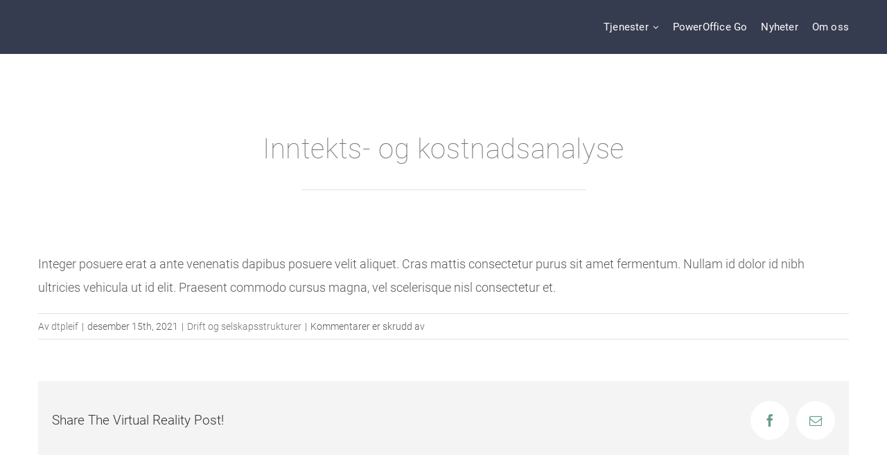

--- FILE ---
content_type: text/html; charset=UTF-8
request_url: https://www.braathenpartners.no/faq-items/inntekts-og-kostnadsanalyse/
body_size: 10461
content:
<!DOCTYPE html>
<html class="avada-html-layout-wide avada-html-header-position-top" lang="nb-NO" prefix="og: http://ogp.me/ns# fb: http://ogp.me/ns/fb#">
<head>
	<meta http-equiv="X-UA-Compatible" content="IE=edge" />
	<meta http-equiv="Content-Type" content="text/html; charset=utf-8"/>
	<meta name="viewport" content="width=device-width, initial-scale=1" />
	<title>Inntekts- og kostnadsanalyse &#8211; Braathen &amp; Partners AS</title>
<meta name='robots' content='max-image-preview:large' />
<link rel="alternate" type="application/rss+xml" title="Braathen &amp; Partners AS &raquo; strøm" href="https://www.braathenpartners.no/feed/" />
<link rel="alternate" type="application/rss+xml" title="Braathen &amp; Partners AS &raquo; kommentarstrøm" href="https://www.braathenpartners.no/comments/feed/" />
					<link rel="shortcut icon" href="https://www.braathenpartners.no/wp-content/uploads/2021/11/favicon-64x64-1.png" type="image/x-icon" />
		
					<!-- Apple Touch Icon -->
			<link rel="apple-touch-icon" sizes="180x180" href="https://www.braathenpartners.no/wp-content/uploads/2021/11/apple-icon-180x180-1.png">
		
					<!-- Android Icon -->
			<link rel="icon" sizes="192x192" href="https://www.braathenpartners.no/wp-content/uploads/2021/11/apple-icon-120x120-1.png">
		
					<!-- MS Edge Icon -->
			<meta name="msapplication-TileImage" content="https://www.braathenpartners.no/wp-content/uploads/2021/11/apple-icon-152x152-1.png">
									<meta name="description" content="Integer posuere erat a ante venenatis dapibus posuere velit aliquet. Cras mattis consectetur purus sit amet fermentum. Nullam id dolor id nibh ultricies vehicula ut id elit. Praesent commodo cursus magna, vel scelerisque nisl consectetur et."/>
				
		<meta property="og:locale" content="nb_NO"/>
		<meta property="og:type" content="article"/>
		<meta property="og:site_name" content="Braathen &amp; Partners AS"/>
		<meta property="og:title" content="  Inntekts- og kostnadsanalyse"/>
				<meta property="og:description" content="Integer posuere erat a ante venenatis dapibus posuere velit aliquet. Cras mattis consectetur purus sit amet fermentum. Nullam id dolor id nibh ultricies vehicula ut id elit. Praesent commodo cursus magna, vel scelerisque nisl consectetur et."/>
				<meta property="og:url" content="https://www.braathenpartners.no/faq-items/inntekts-og-kostnadsanalyse/"/>
																				<meta property="og:image" content="https://www.braathenpartners.no/wp-content/uploads/2021/12/bp-neg-248x54-1.png"/>
		<meta property="og:image:width" content="248"/>
		<meta property="og:image:height" content="54"/>
		<meta property="og:image:type" content="image/png"/>
				<link rel='stylesheet' id='fusion-dynamic-css-css' href='https://www.braathenpartners.no/wp-content/uploads/fusion-styles/1de93a7406b126ff9ea6a0ca6db7c714.min.css?ver=3.11.7' type='text/css' media='all' />
<link rel="https://api.w.org/" href="https://www.braathenpartners.no/wp-json/" /><link rel="alternate" type="application/json" href="https://www.braathenpartners.no/wp-json/wp/v2/avada_faq/2403" /><link rel="EditURI" type="application/rsd+xml" title="RSD" href="https://www.braathenpartners.no/xmlrpc.php?rsd" />
<meta name="generator" content="WordPress 6.5.7" />
<link rel="canonical" href="https://www.braathenpartners.no/faq-items/inntekts-og-kostnadsanalyse/" />
<link rel='shortlink' href='https://www.braathenpartners.no/?p=2403' />
<link rel="alternate" type="application/json+oembed" href="https://www.braathenpartners.no/wp-json/oembed/1.0/embed?url=https%3A%2F%2Fwww.braathenpartners.no%2Ffaq-items%2Finntekts-og-kostnadsanalyse%2F" />
<link rel="alternate" type="text/xml+oembed" href="https://www.braathenpartners.no/wp-json/oembed/1.0/embed?url=https%3A%2F%2Fwww.braathenpartners.no%2Ffaq-items%2Finntekts-og-kostnadsanalyse%2F&#038;format=xml" />
		<script>
			( function() {
				window.onpageshow = function( event ) {
					// Defined window.wpforms means that a form exists on a page.
					// If so and back/forward button has been clicked,
					// force reload a page to prevent the submit button state stuck.
					if ( typeof window.wpforms !== 'undefined' && event.persisted ) {
						window.location.reload();
					}
				};
			}() );
		</script>
		<style type="text/css" id="css-fb-visibility">@media screen and (max-width: 640px){.fusion-no-small-visibility{display:none !important;}body .sm-text-align-center{text-align:center !important;}body .sm-text-align-left{text-align:left !important;}body .sm-text-align-right{text-align:right !important;}body .sm-flex-align-center{justify-content:center !important;}body .sm-flex-align-flex-start{justify-content:flex-start !important;}body .sm-flex-align-flex-end{justify-content:flex-end !important;}body .sm-mx-auto{margin-left:auto !important;margin-right:auto !important;}body .sm-ml-auto{margin-left:auto !important;}body .sm-mr-auto{margin-right:auto !important;}body .fusion-absolute-position-small{position:absolute;top:auto;width:100%;}.awb-sticky.awb-sticky-small{ position: sticky; top: var(--awb-sticky-offset,0); }}@media screen and (min-width: 641px) and (max-width: 1024px){.fusion-no-medium-visibility{display:none !important;}body .md-text-align-center{text-align:center !important;}body .md-text-align-left{text-align:left !important;}body .md-text-align-right{text-align:right !important;}body .md-flex-align-center{justify-content:center !important;}body .md-flex-align-flex-start{justify-content:flex-start !important;}body .md-flex-align-flex-end{justify-content:flex-end !important;}body .md-mx-auto{margin-left:auto !important;margin-right:auto !important;}body .md-ml-auto{margin-left:auto !important;}body .md-mr-auto{margin-right:auto !important;}body .fusion-absolute-position-medium{position:absolute;top:auto;width:100%;}.awb-sticky.awb-sticky-medium{ position: sticky; top: var(--awb-sticky-offset,0); }}@media screen and (min-width: 1025px){.fusion-no-large-visibility{display:none !important;}body .lg-text-align-center{text-align:center !important;}body .lg-text-align-left{text-align:left !important;}body .lg-text-align-right{text-align:right !important;}body .lg-flex-align-center{justify-content:center !important;}body .lg-flex-align-flex-start{justify-content:flex-start !important;}body .lg-flex-align-flex-end{justify-content:flex-end !important;}body .lg-mx-auto{margin-left:auto !important;margin-right:auto !important;}body .lg-ml-auto{margin-left:auto !important;}body .lg-mr-auto{margin-right:auto !important;}body .fusion-absolute-position-large{position:absolute;top:auto;width:100%;}.awb-sticky.awb-sticky-large{ position: sticky; top: var(--awb-sticky-offset,0); }}</style><style type="text/css">.recentcomments a{display:inline !important;padding:0 !important;margin:0 !important;}</style>		<script type="text/javascript">
			var doc = document.documentElement;
			doc.setAttribute( 'data-useragent', navigator.userAgent );
		</script>
		
	</head>

<body class="avada_faq-template-default single single-avada_faq postid-2403 single-format-standard fusion-image-hovers fusion-pagination-sizing fusion-button_type-flat fusion-button_span-no fusion-button_gradient-linear avada-image-rollover-circle-yes avada-image-rollover-no fusion-has-button-gradient fusion-body ltr fusion-sticky-header no-tablet-sticky-header no-mobile-sticky-header no-mobile-slidingbar no-mobile-totop fusion-disable-outline fusion-sub-menu-fade mobile-logo-pos-left layout-wide-mode avada-has-boxed-modal-shadow-none layout-scroll-offset-full avada-has-zero-margin-offset-top fusion-top-header menu-text-align-center mobile-menu-design-modern fusion-show-pagination-text fusion-header-layout-v1 avada-responsive avada-footer-fx-none avada-menu-highlight-style-textcolor fusion-search-form-classic fusion-main-menu-search-dropdown fusion-avatar-square avada-blog-layout-grid avada-blog-archive-layout-grid avada-header-shadow-no avada-menu-icon-position-left avada-has-mainmenu-dropdown-divider avada-has-breadcrumb-mobile-hidden avada-has-titlebar-bar_and_content avada-has-pagination-padding avada-flyout-menu-direction-fade avada-ec-views-v1" data-awb-post-id="2403">
		<a class="skip-link screen-reader-text" href="#content">Skip to content</a>

	<div id="boxed-wrapper">
		
		<div id="wrapper" class="fusion-wrapper">
			<div id="home" style="position:relative;top:-1px;"></div>
												<div class="fusion-tb-header"><div class="fusion-fullwidth fullwidth-box fusion-builder-row-1 fusion-flex-container nonhundred-percent-fullwidth non-hundred-percent-height-scrolling fusion-sticky-container fusion-absolute-container fusion-absolute-position-small fusion-absolute-position-medium fusion-absolute-position-large" style="--awb-border-radius-top-left:0px;--awb-border-radius-top-right:0px;--awb-border-radius-bottom-right:0px;--awb-border-radius-bottom-left:0px;--awb-padding-top:20px;--awb-background-color:#363c4f;--awb-sticky-background-color:rgba(54,60,79,0.96) !important;--awb-flex-wrap:wrap;" data-transition-offset="0" data-scroll-offset="0" data-sticky-small-visibility="1" data-sticky-medium-visibility="1" data-sticky-large-visibility="1" ><div class="fusion-builder-row fusion-row fusion-flex-align-items-flex-start fusion-flex-justify-content-space-between fusion-flex-content-wrap" style="max-width:1216.8px;margin-left: calc(-4% / 2 );margin-right: calc(-4% / 2 );"><div class="fusion-layout-column fusion_builder_column fusion-builder-column-0 fusion_builder_column_1_4 1_4 fusion-flex-column" style="--awb-bg-size:cover;--awb-width-large:25%;--awb-margin-top-large:0px;--awb-spacing-right-large:7.68%;--awb-margin-bottom-large:0px;--awb-spacing-left-large:7.68%;--awb-width-medium:40%;--awb-order-medium:0;--awb-spacing-right-medium:4.8%;--awb-spacing-left-medium:4.8%;--awb-width-small:50%;--awb-order-small:0;--awb-spacing-right-small:3.84%;--awb-spacing-left-small:3.84%;"><div class="fusion-column-wrapper fusion-column-has-shadow fusion-flex-justify-content-flex-start fusion-content-layout-column"><div class="fusion-image-element " style="--awb-max-width:220px;--awb-caption-title-font-family:var(--h2_typography-font-family);--awb-caption-title-font-weight:var(--h2_typography-font-weight);--awb-caption-title-font-style:var(--h2_typography-font-style);--awb-caption-title-size:var(--h2_typography-font-size);--awb-caption-title-transform:var(--h2_typography-text-transform);--awb-caption-title-line-height:var(--h2_typography-line-height);--awb-caption-title-letter-spacing:var(--h2_typography-letter-spacing);"><span class=" has-fusion-standard-logo fusion-imageframe imageframe-none imageframe-1 hover-type-none"><a class="fusion-no-lightbox" href="https://www.braathenpartners.no/" target="_self"><img decoding="async" src="https://www.braathenpartners.no/wp-content/uploads/2021/12/bp-neg-248x54-1.png" data-orig-src="https://www.braathenpartners.no/wp-content/uploads/2021/12/bp-neg-248x54-1.png" srcset="data:image/svg+xml,%3Csvg%20xmlns%3D%27http%3A%2F%2Fwww.w3.org%2F2000%2Fsvg%27%20width%3D%27248%27%20height%3D%2754%27%20viewBox%3D%270%200%20248%2054%27%3E%3Crect%20width%3D%27248%27%20height%3D%2754%27%20fill-opacity%3D%220%22%2F%3E%3C%2Fsvg%3E" data-srcset="https://www.braathenpartners.no/wp-content/uploads/2021/12/bp-neg-248x54-1.png 1x, https://www.braathenpartners.no/wp-content/uploads/2021/12/bp-neg-496x108-1.png 2x" style="max-height:54px;height:auto;" retina_url="https://www.braathenpartners.no/wp-content/uploads/2021/12/bp-neg-496x108-1.png" width="248" height="54" class="lazyload img-responsive fusion-standard-logo" alt="Braathen &amp; Partners AS Logo" /></a></span></div></div></div><div class="fusion-layout-column fusion_builder_column fusion-builder-column-1 fusion_builder_column_2_3 2_3 fusion-flex-column" style="--awb-bg-size:cover;--awb-width-large:66.666666666667%;--awb-margin-top-large:0px;--awb-spacing-right-large:2.88%;--awb-margin-bottom-large:0px;--awb-spacing-left-large:2.88%;--awb-width-medium:60%;--awb-order-medium:0;--awb-spacing-right-medium:3.2%;--awb-spacing-left-medium:3.2%;--awb-width-small:50%;--awb-order-small:0;--awb-spacing-right-small:3.84%;--awb-spacing-left-small:3.84%;"><div class="fusion-column-wrapper fusion-column-has-shadow fusion-flex-justify-content-flex-start fusion-content-layout-column"><nav class="awb-menu awb-menu_row awb-menu_em-hover mobile-mode-collapse-to-button awb-menu_icons-right awb-menu_dc-yes mobile-trigger-fullwidth-off awb-menu_mobile-toggle awb-menu_indent-center mobile-size-full-absolute loading mega-menu-loading awb-menu_desktop awb-menu_dropdown awb-menu_expand-right awb-menu_transition-fade" style="--awb-font-size:0.9em;--awb-bg:rgba(255,255,255,0);--awb-gap:20px;--awb-align-items:flex-start;--awb-justify-content:flex-end;--awb-items-padding-top:6px;--awb-color:#ffffff;--awb-letter-spacing:0.2px;--awb-active-color:#ffffff;--awb-active-bg:rgba(255,255,255,0);--awb-active-border-bottom:5px;--awb-active-border-color:var(--awb-custom_color_1);--awb-main-justify-content:flex-start;--awb-mobile-nav-button-align-hor:flex-end;--awb-mobile-nav-items-height:10;--awb-trigger-padding-top:15px;--awb-trigger-padding-bottom:30px;--awb-mobile-trigger-color:var(--awb-color1);--awb-mobile-trigger-background-color:rgba(255,255,255,0);--awb-mobile-justify:center;--awb-mobile-caret-left:auto;--awb-mobile-caret-right:0;--awb-fusion-font-family-typography:inherit;--awb-fusion-font-style-typography:normal;--awb-fusion-font-weight-typography:400;--awb-fusion-font-family-submenu-typography:inherit;--awb-fusion-font-style-submenu-typography:normal;--awb-fusion-font-weight-submenu-typography:400;--awb-fusion-font-family-mobile-typography:inherit;--awb-fusion-font-style-mobile-typography:normal;--awb-fusion-font-weight-mobile-typography:400;" aria-label="Main Menu" data-breakpoint="1024" data-count="0" data-transition-type="fade" data-transition-time="300" data-expand="right"><button type="button" class="awb-menu__m-toggle awb-menu__m-toggle_no-text" aria-expanded="false" aria-controls="menu-main-menu"><span class="awb-menu__m-toggle-inner"><span class="collapsed-nav-text"><span class="screen-reader-text">Toggle Navigation</span></span><span class="awb-menu__m-collapse-icon awb-menu__m-collapse-icon_no-text"><span class="awb-menu__m-collapse-icon-open awb-menu__m-collapse-icon-open_no-text fa-bars fas"></span><span class="awb-menu__m-collapse-icon-close awb-menu__m-collapse-icon-close_no-text fa-times fas"></span></span></span></button><ul id="menu-main-menu" class="fusion-menu awb-menu__main-ul awb-menu__main-ul_row"><li  id="menu-item-2456"  class="menu-item menu-item-type-post_type menu-item-object-page menu-item-has-children menu-item-2456 awb-menu__li awb-menu__main-li awb-menu__main-li_regular"  data-item-id="2456"><span class="awb-menu__main-background-default awb-menu__main-background-default_fade"></span><span class="awb-menu__main-background-active awb-menu__main-background-active_fade"></span><a  href="https://www.braathenpartners.no/tjenester/" class="awb-menu__main-a awb-menu__main-a_regular"><span class="menu-text">Tjenester</span><span class="awb-menu__open-nav-submenu-hover"></span></a><button type="button" aria-label="Open submenu of Tjenester" aria-expanded="false" class="awb-menu__open-nav-submenu_mobile awb-menu__open-nav-submenu_main"></button><ul class="awb-menu__sub-ul awb-menu__sub-ul_main"><li  id="menu-item-2598"  class="menu-item menu-item-type-post_type menu-item-object-page menu-item-2598 awb-menu__li awb-menu__sub-li" ><a  href="https://www.braathenpartners.no/tjenester/radgiving/" class="awb-menu__sub-a"><span>Rådgiving</span></a></li><li  id="menu-item-2597"  class="menu-item menu-item-type-post_type menu-item-object-page menu-item-2597 awb-menu__li awb-menu__sub-li" ><a  href="https://www.braathenpartners.no/tjenester/regnskap/" class="awb-menu__sub-a"><span>Regnskap</span></a></li><li  id="menu-item-2596"  class="menu-item menu-item-type-post_type menu-item-object-page menu-item-2596 awb-menu__li awb-menu__sub-li" ><a  href="https://www.braathenpartners.no/tjenester/rapporter/" class="awb-menu__sub-a"><span>Rapporter</span></a></li><li  id="menu-item-2595"  class="menu-item menu-item-type-post_type menu-item-object-page menu-item-2595 awb-menu__li awb-menu__sub-li" ><a  href="https://www.braathenpartners.no/tjenester/support/" class="awb-menu__sub-a"><span>Support</span></a></li></ul></li><li  id="menu-item-2601"  class="menu-item menu-item-type-post_type menu-item-object-page menu-item-2601 awb-menu__li awb-menu__main-li awb-menu__main-li_regular"  data-item-id="2601"><span class="awb-menu__main-background-default awb-menu__main-background-default_fade"></span><span class="awb-menu__main-background-active awb-menu__main-background-active_fade"></span><a  href="https://www.braathenpartners.no/poweroffice-go/" class="awb-menu__main-a awb-menu__main-a_regular"><span class="menu-text">PowerOffice Go</span></a></li><li  id="menu-item-2074"  class="menu-item menu-item-type-post_type menu-item-object-page menu-item-2074 awb-menu__li awb-menu__main-li awb-menu__main-li_regular"  data-item-id="2074"><span class="awb-menu__main-background-default awb-menu__main-background-default_fade"></span><span class="awb-menu__main-background-active awb-menu__main-background-active_fade"></span><a  href="https://www.braathenpartners.no/nyheter/" class="awb-menu__main-a awb-menu__main-a_regular"><span class="menu-text">Nyheter</span></a></li><li  id="menu-item-2073"  class="menu-item menu-item-type-post_type menu-item-object-page menu-item-2073 awb-menu__li awb-menu__main-li awb-menu__main-li_regular"  data-item-id="2073"><span class="awb-menu__main-background-default awb-menu__main-background-default_fade"></span><span class="awb-menu__main-background-active awb-menu__main-background-active_fade"></span><a  href="https://www.braathenpartners.no/om-oss/" class="awb-menu__main-a awb-menu__main-a_regular"><span class="menu-text">Om oss</span></a></li></ul></nav></div></div></div></div>
</div>		<div id="sliders-container" class="fusion-slider-visibility">
					</div>
											
			<section class="fusion-page-title-bar fusion-tb-page-title-bar"><div class="fusion-fullwidth fullwidth-box fusion-builder-row-2 fusion-flex-container nonhundred-percent-fullwidth non-hundred-percent-height-scrolling" style="--awb-background-position:center bottom;--awb-background-repeat:repeat-x;--awb-background-blend-mode:overlay;--awb-border-sizes-top:0px;--awb-border-sizes-bottom:0px;--awb-border-sizes-left:0px;--awb-border-sizes-right:0px;--awb-border-radius-top-left:0px;--awb-border-radius-top-right:0px;--awb-border-radius-bottom-right:0px;--awb-border-radius-bottom-left:0px;--awb-padding-top:88px;--awb-padding-bottom:60px;--awb-padding-top-medium:80px;--awb-padding-top-small:60px;--awb-padding-bottom-small:40px;--awb-flex-wrap:wrap;" ><div class="fusion-builder-row fusion-row fusion-flex-align-items-flex-start fusion-flex-content-wrap" style="max-width:calc( 1170px + 0px );margin-left: calc(-0px / 2 );margin-right: calc(-0px / 2 );"><div class="fusion-layout-column fusion_builder_column fusion-builder-column-2 fusion_builder_column_1_1 1_1 fusion-flex-column fusion-flex-align-self-flex-start fusion-column-no-min-height" style="--awb-padding-bottom-medium:50px;--awb-bg-blend:overlay;--awb-bg-size:cover;--awb-width-large:100%;--awb-margin-top-large:100px;--awb-spacing-right-large:0px;--awb-margin-bottom-large:0px;--awb-spacing-left-large:0px;--awb-width-medium:100%;--awb-order-medium:0;--awb-spacing-right-medium:0px;--awb-spacing-left-medium:0px;--awb-width-small:100%;--awb-order-small:0;--awb-spacing-right-small:0px;--awb-spacing-left-small:0px;"><div class="fusion-column-wrapper fusion-column-has-shadow fusion-flex-justify-content-flex-start fusion-content-layout-column"><div class="fusion-title title fusion-title-1 fusion-sep-none fusion-title-center fusion-title-text fusion-title-size-one" style="--awb-margin-bottom:20px;--awb-margin-bottom-medium:10px;"><h1 class="fusion-title-heading title-heading-center fusion-responsive-typography-calculated" style="margin:0;letter-spacing:0.015em;--fontSize:40;line-height:1.4;">Inntekts- og kostnadsanalyse</h1></div><div class="fusion-separator" style="align-self: center;margin-left: auto;margin-right: auto;margin-top:10px;width:100%;max-width:35%;"><div class="fusion-separator-border sep-single" style="--awb-height:20px;--awb-amount:20px;border-color:#e0e0e0;border-top-width:1px;"></div></div></div></div></div></div>
</section>
						<main id="main" class="clearfix ">
				<div class="fusion-row" style="">

<section id="content" style="width: 100%;">
	
					<article id="post-2403" class="post post-2403 avada_faq type-avada_faq status-publish format-standard hentry faq_category-selskapsstrukturer">
										<span class="entry-title" style="display: none;">Inntekts- og kostnadsanalyse</span>
			
									
						<div class="post-content">
				<p>Integer posuere erat a ante venenatis dapibus posuere velit aliquet. Cras mattis consectetur purus sit amet fermentum. Nullam id dolor id nibh ultricies vehicula ut id elit. Praesent commodo cursus magna, vel scelerisque nisl consectetur et.</p>
							</div>

												<div class="fusion-meta-info"><div class="fusion-meta-info-wrapper">Av <span class="vcard"><span class="fn"><a href="https://www.braathenpartners.no/author/dtpleif/" title="Innlegg av dtpleif" rel="author">dtpleif</a></span></span><span class="fusion-inline-sep">|</span><span class="updated rich-snippet-hidden">2021-12-15T14:37:04+01:00</span><span>desember 15th, 2021</span><span class="fusion-inline-sep">|</span><a href="https://www.braathenpartners.no/faq_category/selskapsstrukturer/" rel="tag">Drift og selskapsstrukturer</a><span class="fusion-inline-sep">|</span><span class="fusion-comments"><span>Kommentarer er skrudd av<span class="screen-reader-text"> for Inntekts- og kostnadsanalyse</span></span></span></div></div>													<div class="fusion-sharing-box fusion-theme-sharing-box fusion-single-sharing-box">
		<h4>Share The Virtual Reality Post!</h4>
		<div class="fusion-social-networks boxed-icons"><div class="fusion-social-networks-wrapper"><a  class="fusion-social-network-icon fusion-tooltip fusion-facebook awb-icon-facebook" style="color:var(--sharing_social_links_icon_color);background-color:var(--sharing_social_links_box_color);border-color:var(--sharing_social_links_box_color);" data-placement="top" data-title="Facebook" data-toggle="tooltip" title="Facebook" href="https://www.facebook.com/sharer.php?u=https%3A%2F%2Fwww.braathenpartners.no%2Ffaq-items%2Finntekts-og-kostnadsanalyse%2F&amp;t=Inntekts-%20og%20kostnadsanalyse" target="_blank" rel="noreferrer"><span class="screen-reader-text">Facebook</span></a><a  class="fusion-social-network-icon fusion-tooltip fusion-mail awb-icon-mail fusion-last-social-icon" style="color:var(--sharing_social_links_icon_color);background-color:var(--sharing_social_links_box_color);border-color:var(--sharing_social_links_box_color);" data-placement="top" data-title="E-post" data-toggle="tooltip" title="E-post" href="mailto:?body=https://www.braathenpartners.no/faq-items/inntekts-og-kostnadsanalyse/&amp;subject=Inntekts-%20og%20kostnadsanalyse" target="_self" rel="noopener noreferrer"><span class="screen-reader-text">E-post</span></a><div class="fusion-clearfix"></div></div></div>	</div>
													
													


													</article>
	</section>
						
					</div>  <!-- fusion-row -->
				</main>  <!-- #main -->
				
				
								
					<div class="fusion-tb-footer fusion-footer"><div class="fusion-footer-widget-area fusion-widget-area"><div class="fusion-fullwidth fullwidth-box fusion-builder-row-3 fusion-flex-container nonhundred-percent-fullwidth non-hundred-percent-height-scrolling fusion-no-small-visibility fusion-no-medium-visibility" style="--link_hover_color: rgba(255,255,255,0.65);--link_color: #ffffff;--awb-border-radius-top-left:0px;--awb-border-radius-top-right:0px;--awb-border-radius-bottom-right:0px;--awb-border-radius-bottom-left:0px;--awb-padding-top:60px;--awb-padding-bottom:20px;--awb-background-color:#363c4f;--awb-flex-wrap:wrap;" ><div class="fusion-builder-row fusion-row fusion-flex-align-items-flex-start fusion-flex-content-wrap" style="max-width:1216.8px;margin-left: calc(-4% / 2 );margin-right: calc(-4% / 2 );"><div class="fusion-layout-column fusion_builder_column fusion-builder-column-3 fusion_builder_column_1_2 1_2 fusion-flex-column fusion-no-small-visibility" style="--awb-bg-size:cover;--awb-width-large:50%;--awb-margin-top-large:0px;--awb-spacing-right-large:3.84%;--awb-margin-bottom-large:20px;--awb-spacing-left-large:3.84%;--awb-width-medium:100%;--awb-order-medium:0;--awb-spacing-right-medium:1.92%;--awb-spacing-left-medium:1.92%;--awb-width-small:100%;--awb-order-small:0;--awb-spacing-right-small:1.92%;--awb-spacing-left-small:1.92%;"><div class="fusion-column-wrapper fusion-column-has-shadow fusion-flex-justify-content-flex-end fusion-content-layout-column"><div class="fusion-title title fusion-title-2 fusion-title-text fusion-title-size-six" style="--awb-text-color:var(--awb-color1);--awb-margin-bottom:10px;--awb-font-size:16px;"><div class="title-sep-container title-sep-container-left fusion-no-large-visibility fusion-no-medium-visibility fusion-no-small-visibility"><div class="title-sep sep- sep-solid" style="border-color:#e0dede;"></div></div><span class="awb-title-spacer fusion-no-large-visibility fusion-no-medium-visibility fusion-no-small-visibility"></span><h6 class="fusion-title-heading title-heading-left fusion-responsive-typography-calculated" style="font-family:&quot;Roboto&quot;;font-style:normal;font-weight:500;margin:0;font-size:1em;letter-spacing:1.3px;--fontSize:16;--minFontSize:16;line-height:1.5;">Kontaktinformasjon:</h6><span class="awb-title-spacer"></span><div class="title-sep-container title-sep-container-right"><div class="title-sep sep- sep-solid" style="border-color:#e0dede;"></div></div></div><div class="fusion-text fusion-text-1" style="--awb-font-size:15px;--awb-line-height:12px;--awb-letter-spacing:1px;--awb-text-transform:none;--awb-text-color:var(--awb-color1);--awb-text-font-family:&quot;Roboto&quot;;--awb-text-font-style:normal;--awb-text-font-weight:300;"><p><b>Braathen &amp; Partners AS</b></p>
<p><i>Autorisert regnskapsførerselskap</i></p>
<p>Rastastubben 3,</p>
<p>1476 Rasta</p>
<p>E-post: <a href="mailto:post@braathenpartners.no">post@braathenpartners.no</a></p>
<p>Telefon: +47 67 90 01 10</p>
</div></div></div><div class="fusion-layout-column fusion_builder_column fusion-builder-column-4 fusion_builder_column_1_4 1_4 fusion-flex-column fusion-flex-align-self-flex-start fusion-no-small-visibility" style="--awb-bg-size:cover;--awb-width-large:25%;--awb-margin-top-large:0px;--awb-spacing-right-large:7.68%;--awb-margin-bottom-large:20px;--awb-spacing-left-large:7.68%;--awb-width-medium:100%;--awb-order-medium:0;--awb-spacing-right-medium:1.92%;--awb-spacing-left-medium:1.92%;--awb-width-small:100%;--awb-order-small:0;--awb-spacing-right-small:1.92%;--awb-spacing-left-small:1.92%;"><div class="fusion-column-wrapper fusion-column-has-shadow fusion-flex-justify-content-flex-start fusion-content-layout-column"><div class="fusion-image-element " style="text-align:center;--awb-max-width:256px;--awb-caption-title-font-family:var(--h2_typography-font-family);--awb-caption-title-font-weight:var(--h2_typography-font-weight);--awb-caption-title-font-style:var(--h2_typography-font-style);--awb-caption-title-size:var(--h2_typography-font-size);--awb-caption-title-transform:var(--h2_typography-text-transform);--awb-caption-title-line-height:var(--h2_typography-line-height);--awb-caption-title-letter-spacing:var(--h2_typography-letter-spacing);"><span class=" fusion-imageframe imageframe-none imageframe-2 hover-type-none"><img decoding="async" width="2635" height="946" title="FOOTER-logoer-regnskap-norge" src="https://www.braathenpartners.no/wp-content/uploads/2022/01/FOOTER-logoer-regnskap-norge.png" data-orig-src="http://www.braathenpartners.no/wp-content/uploads/2022/01/FOOTER-logoer-regnskap-norge.png" alt class="lazyload img-responsive wp-image-2786" srcset="data:image/svg+xml,%3Csvg%20xmlns%3D%27http%3A%2F%2Fwww.w3.org%2F2000%2Fsvg%27%20width%3D%272635%27%20height%3D%27946%27%20viewBox%3D%270%200%202635%20946%27%3E%3Crect%20width%3D%272635%27%20height%3D%27946%27%20fill-opacity%3D%220%22%2F%3E%3C%2Fsvg%3E" data-srcset="https://www.braathenpartners.no/wp-content/uploads/2022/01/FOOTER-logoer-regnskap-norge-200x72.png 200w, https://www.braathenpartners.no/wp-content/uploads/2022/01/FOOTER-logoer-regnskap-norge-400x144.png 400w, https://www.braathenpartners.no/wp-content/uploads/2022/01/FOOTER-logoer-regnskap-norge-600x215.png 600w, https://www.braathenpartners.no/wp-content/uploads/2022/01/FOOTER-logoer-regnskap-norge-800x287.png 800w, https://www.braathenpartners.no/wp-content/uploads/2022/01/FOOTER-logoer-regnskap-norge-1200x431.png 1200w, https://www.braathenpartners.no/wp-content/uploads/2022/01/FOOTER-logoer-regnskap-norge.png 2635w" data-sizes="auto" data-orig-sizes="(max-width: 1024px) 100vw, (max-width: 640px) 100vw, 400px" /></span></div></div></div><div class="fusion-layout-column fusion_builder_column fusion-builder-column-5 fusion_builder_column_1_4 1_4 fusion-flex-column fusion-flex-align-self-flex-start fusion-no-small-visibility" style="--awb-bg-size:cover;--awb-width-large:25%;--awb-margin-top-large:0px;--awb-spacing-right-large:7.68%;--awb-margin-bottom-large:20px;--awb-spacing-left-large:7.68%;--awb-width-medium:100%;--awb-order-medium:0;--awb-spacing-right-medium:1.92%;--awb-spacing-left-medium:1.92%;--awb-width-small:100%;--awb-order-small:0;--awb-spacing-right-small:1.92%;--awb-spacing-left-small:1.92%;"><div class="fusion-column-wrapper fusion-column-has-shadow fusion-flex-justify-content-flex-start fusion-content-layout-column"><div class="fusion-image-element " style="text-align:center;--awb-max-width:256px;--awb-caption-title-font-family:var(--h2_typography-font-family);--awb-caption-title-font-weight:var(--h2_typography-font-weight);--awb-caption-title-font-style:var(--h2_typography-font-style);--awb-caption-title-size:var(--h2_typography-font-size);--awb-caption-title-transform:var(--h2_typography-text-transform);--awb-caption-title-line-height:var(--h2_typography-line-height);--awb-caption-title-letter-spacing:var(--h2_typography-letter-spacing);"><span class=" fusion-imageframe imageframe-none imageframe-3 hover-type-none"><img decoding="async" src="[data-uri]" data-orig-src="http://www.braathenpartners.no/wp-content/uploads/2022/01/FOOTER-logoer-poweroffice-premium-partner.png" alt class="lazyload img-responsive"/></span></div><center><?xml version="1.0" encoding="utf-8"?>
<!-- Generator: Adobe Illustrator 27.3.1, SVG Export Plug-In . SVG Version: 6.00 Build 0)  -->
<svg version="1.1" id="Layer_1" xmlns="http://www.w3.org/2000/svg" xmlns:xlink="http://www.w3.org/1999/xlink" x="0px" y="0px" width="60%"
	 viewBox="0 0 144.6 42" style="enable-background:new 0 0 144.6 42;" xml:space="preserve">
<style type="text/css">
	.st0{fill:#FFFFFF;}
	.st1{fill:#58B3CD;}
	.st2{fill:#1AB96D;}
	.st3{fill:#010A59;}
</style>
<path class="st0" d="M82.9,28.4c-0.4-2.5-1.7-4.6-3.9-5.9c-0.9-0.5-1.9-0.8-2.9-0.9s-2,0-3,0.3c-4.2,1.2-6.3,5.7-5.2,9.7
	c0.3,1,0.7,1.9,1.4,2.7c0.6,0.8,1.4,1.5,2.3,2s1.9,0.8,2.9,0.9c1,0.1,2,0,3-0.3c1.4-0.4,2.7-1.2,3.6-2.4c1-1.3,1.6-2.8,1.8-4.4
	l-3.5,1c-0.3,1.3-1.2,2.4-2.8,2.9c-1.9,0.6-4.3-0.1-5-2.3L82.9,28.4z M71,29.1c-0.3-1.4,0.6-3.6,3.1-4.3c2.4-0.7,4.4,0.7,4.9,2
	L71,29.1z"/>
<path class="st0" d="M108.3,28.4c-0.4-2.5-1.7-4.6-3.9-5.9c-0.9-0.5-1.9-0.8-2.9-0.9s-2,0-3,0.3c-4.3,1.2-6.4,5.7-5.2,9.7
	c0.3,1,0.8,1.9,1.4,2.7s1.4,1.5,2.3,2s1.9,0.8,2.9,0.9c1,0.1,2,0,3-0.3c1.4-0.4,2.7-1.2,3.7-2.4c1-1.3,1.7-2.8,1.8-4.4l-3.5,1
	c-0.3,1.3-1.2,2.4-2.8,2.9c-1.9,0.6-4.3-0.1-5.1-2.3L108.3,28.4z M96.2,29.1c-0.3-1.4,0.6-3.6,3.1-4.3c2.4-0.7,4.4,0.7,4.9,2
	L96.2,29.1z"/>
<path class="st0" d="M108.2,36.8h4.2l3.3-5l3.3,5h4.3l-5.4-7.7l4.9-6.9h-4.1l-2.8,4.5l-2.8-4.5h-4.2l4.9,6.9L108.2,36.8z"/>
<path class="st0" d="M59.3,29.5c0,3.8-2.7,7.7-7.8,7.7c-1.5,0-3-0.4-4.3-1.2v6h-3.6V30.1c0-0.2,0-0.4,0-0.7l0,0
	c0-3.7,2.7-7.7,7.8-7.7S59.3,25.7,59.3,29.5z M55.7,29.4c0-2.6-1.9-4.5-4.3-4.5c-2.3,0-4.2,1.8-4.3,4.3l0,0V30
	c0.1,1.1,0.6,2.1,1.4,2.8s1.8,1.1,2.9,1.1C53.8,33.9,55.7,32,55.7,29.4"/>
<path class="st0" d="M64.8,17h-3.2v19.7h3.5v-3.1V17H64.8z"/>
<path class="st0" d="M36.8,22.1h3.5v14.7h-3.5V22.1z M38.5,19.9c0.4,0,0.8-0.1,1.1-0.3c0.3-0.2,0.6-0.5,0.7-0.9
	c0.1-0.4,0.2-0.7,0.1-1.1c-0.1-0.4-0.3-0.7-0.5-1c-0.3-0.3-0.6-0.5-1-0.5c-0.4-0.1-0.8,0-1.1,0.1c-0.4,0.1-0.7,0.4-0.9,0.7
	c-0.2,0.3-0.3,0.7-0.3,1.1c0,0.5,0.2,1,0.6,1.4C37.5,19.7,38,19.9,38.5,19.9z"/>
<path class="st0" d="M28.9,29.3c0.1-2.5,2-4.3,4.4-4.3c0.3,0,0.6,0,0.8,0.1v-3.3c-0.3,0-0.6,0-0.8,0c-5.1,0-7.9,4-7.9,7.8l0,0
	c0,0.2,0,0.4,0,0.7v6.6h3.5L28.9,29.3z"/>
<path class="st0" d="M24.6,21.5h-3.7V17h-3.5v19.6h3.5V25h3.7V21.5z"/>
<path class="st0" d="M92.4,21.5h-3.6V17h-3.5v19.6h3.5V25h3.6V21.5z"/>
<path class="st1" d="M139.8,12.2v-0.7h4c-0.1-1-0.5-1.9-1.2-2.6c-0.7-0.7-1.6-1.1-2.5-1.2c-1-0.1-1.9,0.1-2.7,0.6s-1.4,1.3-1.7,2.2
	s-0.3,1.9,0,2.8s1,1.7,1.8,2.2s1.8,0.7,2.8,0.6s1.8-0.6,2.5-1.3s1.1-1.6,1.1-2.6L139.8,12.2z"/>
<path class="st2" d="M131.7,19.6h0.7v4c1-0.1,1.9-0.5,2.6-1.2s1.1-1.6,1.2-2.6c0.1-1-0.1-1.9-0.6-2.8c-0.5-0.8-1.3-1.4-2.2-1.8
	c-0.9-0.3-1.9-0.3-2.8,0c-0.9,0.3-1.7,1-2.2,1.8s-0.7,1.8-0.6,2.8s0.6,1.9,1.3,2.5c0.7,0.7,1.6,1.1,2.6,1.2V19.6z"/>
<path class="st3" d="M132.3,4.3l-0.5-0.5l2.8-2.8c-0.8-0.7-1.9-1.1-3-1c-1.1,0.1-2.1,0.5-2.9,1.4c-0.7,0.8-1.2,1.9-1.1,2.9
	c0,1.1,0.5,2.1,1.2,2.9c0.8,0.8,1.8,1.2,2.9,1.2c1.1,0,2.2-0.4,3-1.1s1.3-1.8,1.4-2.9c0.1-1.1-0.3-2.2-1-3L132.3,4.3z"/>
</svg></center></div></div><div class="fusion-layout-column fusion_builder_column fusion-builder-column-6 fusion_builder_column_3_4 3_4 fusion-flex-column fusion-no-small-visibility" style="--awb-bg-size:cover;--awb-width-large:75%;--awb-margin-top-large:0px;--awb-spacing-right-large:2.56%;--awb-margin-bottom-large:0px;--awb-spacing-left-large:2.56%;--awb-width-medium:100%;--awb-order-medium:0;--awb-spacing-right-medium:1.92%;--awb-spacing-left-medium:1.92%;--awb-width-small:100%;--awb-order-small:0;--awb-spacing-right-small:1.92%;--awb-spacing-left-small:1.92%;"><div class="fusion-column-wrapper fusion-column-has-shadow fusion-flex-justify-content-flex-start fusion-content-layout-column"><div class="fusion-text fusion-text-2" style="--awb-content-alignment:left;--awb-font-size:14px;--awb-text-transform:none;--awb-text-color:var(--awb-color1);"><p>© Copyright 1998 - 2026 |   <a href="https://staging.braathenpartners.no/personvernerklaering/">Personvernerklæring</a>   |   Alle rettigheter forbeholdt</p>
</div></div></div><div class="fusion-layout-column fusion_builder_column fusion-builder-column-7 fusion_builder_column_1_4 1_4 fusion-flex-column" style="--awb-padding-top:6px;--awb-padding-right:26px;--awb-bg-size:cover;--awb-width-large:25%;--awb-margin-top-large:0px;--awb-spacing-right-large:7.68%;--awb-margin-bottom-large:20px;--awb-spacing-left-large:7.68%;--awb-width-medium:100%;--awb-order-medium:0;--awb-spacing-right-medium:1.92%;--awb-spacing-left-medium:1.92%;--awb-width-small:100%;--awb-order-small:0;--awb-spacing-right-small:1.92%;--awb-spacing-left-small:1.92%;"><div class="fusion-column-wrapper fusion-column-has-shadow fusion-flex-justify-content-flex-start fusion-content-layout-column"><div class="fusion-social-links fusion-social-links-1" style="--awb-margin-top:0px;--awb-margin-right:0px;--awb-margin-bottom:0px;--awb-margin-left:0px;--awb-alignment:right;--awb-box-border-top:0px;--awb-box-border-right:0px;--awb-box-border-bottom:0px;--awb-box-border-left:0px;--awb-icon-colors-hover:rgba(97,158,133,0.8);--awb-box-colors-hover:rgba(232,232,232,0.8);--awb-box-border-color:var(--awb-color3);--awb-box-border-color-hover:var(--awb-color4);"><div class="fusion-social-networks boxed-icons color-type-custom"><div class="fusion-social-networks-wrapper"><a class="fusion-social-network-icon fusion-tooltip fusion-facebook awb-icon-facebook" style="color:#373e44;font-size:18px;width:18px;background-color:#ffffff;border-color:#ffffff;border-radius:50%;" data-placement="top" data-title="Facebook" data-toggle="tooltip" title="Facebook" aria-label="facebook" target="_blank" rel="noopener noreferrer" href="https://www.facebook.com/brpnas"></a></div></div></div></div></div></div></div><div class="fusion-fullwidth fullwidth-box fusion-builder-row-4 fusion-flex-container nonhundred-percent-fullwidth non-hundred-percent-height-scrolling fusion-no-large-visibility" style="--link_hover_color: rgba(255,255,255,0.65);--link_color: #ffffff;--awb-border-radius-top-left:0px;--awb-border-radius-top-right:0px;--awb-border-radius-bottom-right:0px;--awb-border-radius-bottom-left:0px;--awb-padding-top:60px;--awb-padding-bottom:20px;--awb-background-color:#363c4f;--awb-flex-wrap:wrap;" ><div class="fusion-builder-row fusion-row fusion-flex-align-items-flex-start fusion-flex-content-wrap" style="max-width:1216.8px;margin-left: calc(-4% / 2 );margin-right: calc(-4% / 2 );"><div class="fusion-layout-column fusion_builder_column fusion-builder-column-8 fusion_builder_column_1_1 1_1 fusion-flex-column" style="--awb-bg-size:cover;--awb-width-large:100%;--awb-margin-top-large:0px;--awb-spacing-right-large:1.92%;--awb-margin-bottom-large:20px;--awb-spacing-left-large:1.92%;--awb-width-medium:100%;--awb-order-medium:0;--awb-spacing-right-medium:1.92%;--awb-spacing-left-medium:1.92%;--awb-width-small:100%;--awb-order-small:0;--awb-spacing-right-small:1.92%;--awb-spacing-left-small:1.92%;"><div class="fusion-column-wrapper fusion-column-has-shadow fusion-flex-justify-content-flex-end fusion-content-layout-column"><div class="fusion-title title fusion-title-3 fusion-no-large-visibility fusion-title-center fusion-title-text fusion-title-size-six" style="--awb-text-color:var(--awb-color1);--awb-margin-bottom:10px;--awb-font-size:16px;"><div class="title-sep-container title-sep-container-left"><div class="title-sep sep- sep-solid" style="border-color:#e0dede;"></div></div><span class="awb-title-spacer"></span><h6 class="fusion-title-heading title-heading-center fusion-responsive-typography-calculated" style="font-family:&quot;Roboto&quot;;font-style:normal;font-weight:500;margin:0;font-size:1em;letter-spacing:1.3px;--fontSize:16;--minFontSize:16;line-height:1.5;">Kontaktinformasjon:</h6><span class="awb-title-spacer"></span><div class="title-sep-container title-sep-container-right"><div class="title-sep sep- sep-solid" style="border-color:#e0dede;"></div></div></div><div class="fusion-text fusion-text-3 fusion-no-large-visibility" style="--awb-font-size:15px;--awb-line-height:12px;--awb-letter-spacing:1px;--awb-text-transform:none;--awb-text-color:var(--awb-color1);--awb-text-font-family:&quot;Roboto&quot;;--awb-text-font-style:normal;--awb-text-font-weight:300;"><p style="text-align: center;"><b>Braathen &amp; Partners AS</b></p>
<p style="text-align: center;"><i>Autorisert regnskapsførerselskap</i></p>
<p style="text-align: center;">Rådmann Paulsens gate 24,</p>
<p style="text-align: center;">1476 Lørenskog</p>
<p style="text-align: center;">E-post: post@accountonline.no</p>
<p style="text-align: center;">Telefon: +47 940 99 490</p>
</div></div></div><div class="fusion-layout-column fusion_builder_column fusion-builder-column-9 fusion_builder_column_1_1 1_1 fusion-flex-column fusion-flex-align-self-flex-start" style="--awb-bg-size:cover;--awb-width-large:100%;--awb-margin-top-large:0px;--awb-spacing-right-large:1.92%;--awb-margin-bottom-large:20px;--awb-spacing-left-large:1.92%;--awb-width-medium:100%;--awb-order-medium:0;--awb-spacing-right-medium:1.92%;--awb-spacing-left-medium:1.92%;--awb-width-small:100%;--awb-order-small:0;--awb-spacing-right-small:1.92%;--awb-spacing-left-small:1.92%;"><div class="fusion-column-wrapper fusion-column-has-shadow fusion-flex-justify-content-flex-start fusion-content-layout-column"><div class="fusion-image-element " style="text-align:center;--awb-margin-left:10px;--awb-max-width:256px;--awb-caption-title-font-family:var(--h2_typography-font-family);--awb-caption-title-font-weight:var(--h2_typography-font-weight);--awb-caption-title-font-style:var(--h2_typography-font-style);--awb-caption-title-size:var(--h2_typography-font-size);--awb-caption-title-transform:var(--h2_typography-text-transform);--awb-caption-title-line-height:var(--h2_typography-line-height);--awb-caption-title-letter-spacing:var(--h2_typography-letter-spacing);"><span class=" fusion-imageframe imageframe-none imageframe-4 hover-type-none"><img decoding="async" width="2635" height="946" title="FOOTER-logoer-regnskap-norge" src="https://www.braathenpartners.no/wp-content/uploads/2022/01/FOOTER-logoer-regnskap-norge.png" data-orig-src="http://www.braathenpartners.no/wp-content/uploads/2022/01/FOOTER-logoer-regnskap-norge.png" alt class="lazyload img-responsive wp-image-2786" srcset="data:image/svg+xml,%3Csvg%20xmlns%3D%27http%3A%2F%2Fwww.w3.org%2F2000%2Fsvg%27%20width%3D%272635%27%20height%3D%27946%27%20viewBox%3D%270%200%202635%20946%27%3E%3Crect%20width%3D%272635%27%20height%3D%27946%27%20fill-opacity%3D%220%22%2F%3E%3C%2Fsvg%3E" data-srcset="https://www.braathenpartners.no/wp-content/uploads/2022/01/FOOTER-logoer-regnskap-norge-200x72.png 200w, https://www.braathenpartners.no/wp-content/uploads/2022/01/FOOTER-logoer-regnskap-norge-400x144.png 400w, https://www.braathenpartners.no/wp-content/uploads/2022/01/FOOTER-logoer-regnskap-norge-600x215.png 600w, https://www.braathenpartners.no/wp-content/uploads/2022/01/FOOTER-logoer-regnskap-norge-800x287.png 800w, https://www.braathenpartners.no/wp-content/uploads/2022/01/FOOTER-logoer-regnskap-norge-1200x431.png 1200w, https://www.braathenpartners.no/wp-content/uploads/2022/01/FOOTER-logoer-regnskap-norge.png 2635w" data-sizes="auto" data-orig-sizes="(max-width: 1024px) 100vw, (max-width: 640px) 100vw, 1200px" /></span></div><div class="fusion-image-element " style="text-align:center;--awb-max-width:256px;--awb-caption-title-font-family:var(--h2_typography-font-family);--awb-caption-title-font-weight:var(--h2_typography-font-weight);--awb-caption-title-font-style:var(--h2_typography-font-style);--awb-caption-title-size:var(--h2_typography-font-size);--awb-caption-title-transform:var(--h2_typography-text-transform);--awb-caption-title-line-height:var(--h2_typography-line-height);--awb-caption-title-letter-spacing:var(--h2_typography-letter-spacing);"><span class=" fusion-imageframe imageframe-none imageframe-5 hover-type-none"><img decoding="async" src="[data-uri]" data-orig-src="http://www.braathenpartners.no/wp-content/uploads/2022/01/FOOTER-logoer-poweroffice-premium-partner.png" alt class="lazyload img-responsive"/></span></div><center><?xml version="1.0" encoding="utf-8"?>
<!-- Generator: Adobe Illustrator 27.3.1, SVG Export Plug-In . SVG Version: 6.00 Build 0)  -->
<svg version="1.1" id="Layer_1" xmlns="http://www.w3.org/2000/svg" xmlns:xlink="http://www.w3.org/1999/xlink" x="0px" y="0px" width="40%"
	 viewBox="0 0 144.6 42" style="enable-background:new 0 0 144.6 42;" xml:space="preserve">
<style type="text/css">
	.st0{fill:#FFFFFF;}
	.st1{fill:#58B3CD;}
	.st2{fill:#1AB96D;}
	.st3{fill:#010A59;}
</style>
<path class="st0" d="M82.9,28.4c-0.4-2.5-1.7-4.6-3.9-5.9c-0.9-0.5-1.9-0.8-2.9-0.9s-2,0-3,0.3c-4.2,1.2-6.3,5.7-5.2,9.7
	c0.3,1,0.7,1.9,1.4,2.7c0.6,0.8,1.4,1.5,2.3,2s1.9,0.8,2.9,0.9c1,0.1,2,0,3-0.3c1.4-0.4,2.7-1.2,3.6-2.4c1-1.3,1.6-2.8,1.8-4.4
	l-3.5,1c-0.3,1.3-1.2,2.4-2.8,2.9c-1.9,0.6-4.3-0.1-5-2.3L82.9,28.4z M71,29.1c-0.3-1.4,0.6-3.6,3.1-4.3c2.4-0.7,4.4,0.7,4.9,2
	L71,29.1z"/>
<path class="st0" d="M108.3,28.4c-0.4-2.5-1.7-4.6-3.9-5.9c-0.9-0.5-1.9-0.8-2.9-0.9s-2,0-3,0.3c-4.3,1.2-6.4,5.7-5.2,9.7
	c0.3,1,0.8,1.9,1.4,2.7s1.4,1.5,2.3,2s1.9,0.8,2.9,0.9c1,0.1,2,0,3-0.3c1.4-0.4,2.7-1.2,3.7-2.4c1-1.3,1.7-2.8,1.8-4.4l-3.5,1
	c-0.3,1.3-1.2,2.4-2.8,2.9c-1.9,0.6-4.3-0.1-5.1-2.3L108.3,28.4z M96.2,29.1c-0.3-1.4,0.6-3.6,3.1-4.3c2.4-0.7,4.4,0.7,4.9,2
	L96.2,29.1z"/>
<path class="st0" d="M108.2,36.8h4.2l3.3-5l3.3,5h4.3l-5.4-7.7l4.9-6.9h-4.1l-2.8,4.5l-2.8-4.5h-4.2l4.9,6.9L108.2,36.8z"/>
<path class="st0" d="M59.3,29.5c0,3.8-2.7,7.7-7.8,7.7c-1.5,0-3-0.4-4.3-1.2v6h-3.6V30.1c0-0.2,0-0.4,0-0.7l0,0
	c0-3.7,2.7-7.7,7.8-7.7S59.3,25.7,59.3,29.5z M55.7,29.4c0-2.6-1.9-4.5-4.3-4.5c-2.3,0-4.2,1.8-4.3,4.3l0,0V30
	c0.1,1.1,0.6,2.1,1.4,2.8s1.8,1.1,2.9,1.1C53.8,33.9,55.7,32,55.7,29.4"/>
<path class="st0" d="M64.8,17h-3.2v19.7h3.5v-3.1V17H64.8z"/>
<path class="st0" d="M36.8,22.1h3.5v14.7h-3.5V22.1z M38.5,19.9c0.4,0,0.8-0.1,1.1-0.3c0.3-0.2,0.6-0.5,0.7-0.9
	c0.1-0.4,0.2-0.7,0.1-1.1c-0.1-0.4-0.3-0.7-0.5-1c-0.3-0.3-0.6-0.5-1-0.5c-0.4-0.1-0.8,0-1.1,0.1c-0.4,0.1-0.7,0.4-0.9,0.7
	c-0.2,0.3-0.3,0.7-0.3,1.1c0,0.5,0.2,1,0.6,1.4C37.5,19.7,38,19.9,38.5,19.9z"/>
<path class="st0" d="M28.9,29.3c0.1-2.5,2-4.3,4.4-4.3c0.3,0,0.6,0,0.8,0.1v-3.3c-0.3,0-0.6,0-0.8,0c-5.1,0-7.9,4-7.9,7.8l0,0
	c0,0.2,0,0.4,0,0.7v6.6h3.5L28.9,29.3z"/>
<path class="st0" d="M24.6,21.5h-3.7V17h-3.5v19.6h3.5V25h3.7V21.5z"/>
<path class="st0" d="M92.4,21.5h-3.6V17h-3.5v19.6h3.5V25h3.6V21.5z"/>
<path class="st1" d="M139.8,12.2v-0.7h4c-0.1-1-0.5-1.9-1.2-2.6c-0.7-0.7-1.6-1.1-2.5-1.2c-1-0.1-1.9,0.1-2.7,0.6s-1.4,1.3-1.7,2.2
	s-0.3,1.9,0,2.8s1,1.7,1.8,2.2s1.8,0.7,2.8,0.6s1.8-0.6,2.5-1.3s1.1-1.6,1.1-2.6L139.8,12.2z"/>
<path class="st2" d="M131.7,19.6h0.7v4c1-0.1,1.9-0.5,2.6-1.2s1.1-1.6,1.2-2.6c0.1-1-0.1-1.9-0.6-2.8c-0.5-0.8-1.3-1.4-2.2-1.8
	c-0.9-0.3-1.9-0.3-2.8,0c-0.9,0.3-1.7,1-2.2,1.8s-0.7,1.8-0.6,2.8s0.6,1.9,1.3,2.5c0.7,0.7,1.6,1.1,2.6,1.2V19.6z"/>
<path class="st3" d="M132.3,4.3l-0.5-0.5l2.8-2.8c-0.8-0.7-1.9-1.1-3-1c-1.1,0.1-2.1,0.5-2.9,1.4c-0.7,0.8-1.2,1.9-1.1,2.9
	c0,1.1,0.5,2.1,1.2,2.9c0.8,0.8,1.8,1.2,2.9,1.2c1.1,0,2.2-0.4,3-1.1s1.3-1.8,1.4-2.9c0.1-1.1-0.3-2.2-1-3L132.3,4.3z"/>
</svg></center></div></div><div class="fusion-layout-column fusion_builder_column fusion-builder-column-10 fusion_builder_column_1_1 1_1 fusion-flex-column" style="--awb-bg-size:cover;--awb-width-large:100%;--awb-margin-top-large:0px;--awb-spacing-right-large:1.92%;--awb-margin-bottom-large:0px;--awb-spacing-left-large:1.92%;--awb-width-medium:100%;--awb-order-medium:0;--awb-spacing-right-medium:1.92%;--awb-spacing-left-medium:1.92%;--awb-width-small:100%;--awb-order-small:0;--awb-spacing-right-small:1.92%;--awb-spacing-left-small:1.92%;"><div class="fusion-column-wrapper fusion-column-has-shadow fusion-flex-justify-content-flex-start fusion-content-layout-column"><div class="fusion-social-links fusion-social-links-2" style="--awb-margin-top:6px;--awb-margin-right:0px;--awb-margin-bottom:-6px;--awb-margin-left:0px;--awb-alignment:center;--awb-box-border-top:0px;--awb-box-border-right:0px;--awb-box-border-bottom:0px;--awb-box-border-left:0px;--awb-icon-colors-hover:rgba(97,158,133,0.8);--awb-box-colors-hover:rgba(232,232,232,0.8);--awb-box-border-color:var(--awb-color3);--awb-box-border-color-hover:var(--awb-color4);"><div class="fusion-social-networks boxed-icons color-type-custom"><div class="fusion-social-networks-wrapper"><a class="fusion-social-network-icon fusion-tooltip fusion-facebook awb-icon-facebook" style="color:#373e44;font-size:18px;width:18px;background-color:#ffffff;border-color:#ffffff;border-radius:50%;" data-placement="top" data-title="Facebook" data-toggle="tooltip" title="Facebook" aria-label="facebook" target="_blank" rel="noopener noreferrer" href="https://www.facebook.com/brpnas"></a></div></div></div><div class="fusion-text fusion-text-4" style="--awb-content-alignment:center;--awb-font-size:14px;--awb-text-transform:none;--awb-text-color:var(--awb-color1);"><p>© Copyright 1998 - 2026 |   <a href="https://staging.braathenpartners.no/personvernerklaering/">Personvernerklæring</a>   |   Alle rettigheter forbeholdt</p>
</div></div></div></div></div>
</div></div>
					
												</div> <!-- wrapper -->
		</div> <!-- #boxed-wrapper -->
				<a class="fusion-one-page-text-link fusion-page-load-link" tabindex="-1" href="#" aria-hidden="true">Page load link</a>

		<div class="avada-footer-scripts">
			<script type="text/javascript">var fusionNavIsCollapsed=function(e){var t,n;window.innerWidth<=e.getAttribute("data-breakpoint")?(e.classList.add("collapse-enabled"),e.classList.remove("awb-menu_desktop"),e.classList.contains("expanded")||(e.setAttribute("aria-expanded","false"),window.dispatchEvent(new Event("fusion-mobile-menu-collapsed",{bubbles:!0,cancelable:!0}))),(n=e.querySelectorAll(".menu-item-has-children.expanded")).length&&n.forEach(function(e){e.querySelector(".awb-menu__open-nav-submenu_mobile").setAttribute("aria-expanded","false")})):(null!==e.querySelector(".menu-item-has-children.expanded .awb-menu__open-nav-submenu_click")&&e.querySelector(".menu-item-has-children.expanded .awb-menu__open-nav-submenu_click").click(),e.classList.remove("collapse-enabled"),e.classList.add("awb-menu_desktop"),e.setAttribute("aria-expanded","true"),null!==e.querySelector(".awb-menu__main-ul")&&e.querySelector(".awb-menu__main-ul").removeAttribute("style")),e.classList.add("no-wrapper-transition"),clearTimeout(t),t=setTimeout(()=>{e.classList.remove("no-wrapper-transition")},400),e.classList.remove("loading")},fusionRunNavIsCollapsed=function(){var e,t=document.querySelectorAll(".awb-menu");for(e=0;e<t.length;e++)fusionNavIsCollapsed(t[e])};function avadaGetScrollBarWidth(){var e,t,n,l=document.createElement("p");return l.style.width="100%",l.style.height="200px",(e=document.createElement("div")).style.position="absolute",e.style.top="0px",e.style.left="0px",e.style.visibility="hidden",e.style.width="200px",e.style.height="150px",e.style.overflow="hidden",e.appendChild(l),document.body.appendChild(e),t=l.offsetWidth,e.style.overflow="scroll",t==(n=l.offsetWidth)&&(n=e.clientWidth),document.body.removeChild(e),jQuery("html").hasClass("awb-scroll")&&10<t-n?10:t-n}fusionRunNavIsCollapsed(),window.addEventListener("fusion-resize-horizontal",fusionRunNavIsCollapsed);</script><script type="text/javascript" src="https://www.braathenpartners.no/wp-includes/js/jquery/jquery.min.js?ver=3.7.1" id="jquery-core-js"></script>
<script type="text/javascript" src="https://www.braathenpartners.no/wp-content/uploads/fusion-scripts/22ac10b94620a1cd050d433b9e499d85.min.js?ver=3.11.7" id="fusion-scripts-js"></script>
				<script type="text/javascript">
				jQuery( document ).ready( function() {
					var ajaxurl = 'https://www.braathenpartners.no/wp-admin/admin-ajax.php';
					if ( 0 < jQuery( '.fusion-login-nonce' ).length ) {
						jQuery.get( ajaxurl, { 'action': 'fusion_login_nonce' }, function( response ) {
							jQuery( '.fusion-login-nonce' ).html( response );
						});
					}
				});
				</script>
				<script type="application/ld+json">{"@context":"https:\/\/schema.org","@type":["FAQPage"],"mainEntity":[{"@type":"Question","name":"Inntekts- og kostnadsanalyse","acceptedAnswer":{"@type":"Answer","text":"Integer posuere erat a ante venenatis dapibus posuere velit aliquet. Cras mattis consectetur purus sit amet fermentum. Nullam id dolor id nibh ultricies vehicula ut id elit. Praesent commodo cursus magna, vel scelerisque nisl consectetur et."}}]}</script>ed		</div>

			<section class="to-top-container to-top-right" aria-labelledby="awb-to-top-label">
		<a href="#" id="toTop" class="fusion-top-top-link">
			<span id="awb-to-top-label" class="screen-reader-text">Gå til toppen</span>
		</a>
	</section>
		</body>
</html>
